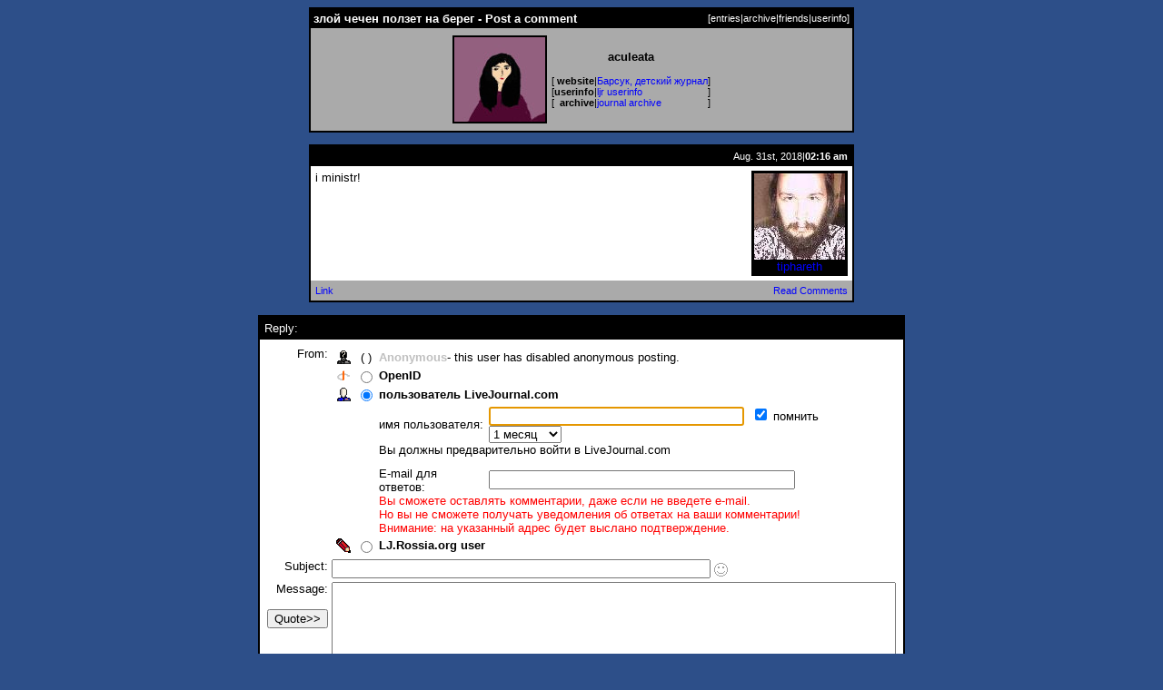

--- FILE ---
content_type: text/html; charset=utf-8
request_url: http://lj.rossia.org/users/aculeata/1424906.html?replyto=17440010
body_size: 5296
content:
<!DOCTYPE HTML PUBLIC "-//W3C//DTD HTML 4.01 Transitional//EN" "http://www.w3.org/TR/html4/loose.dtd">
<html>
<head>
<style type="text/css">
body, td {
font-family: "Verdana", sans-serif;
font-size: 10pt;
}
tt, pre {
font-family: monospace;
}
a {
text-decoration: none;
}
a:hover {
text-decoration: underline;
}
.shadowed {
font-size: 8pt;
background: #aaaaaa;
}
.meta {
font-size: 8pt;
}
.index {
font-size: 8pt;
}
.caption, .index {
color: #ffffff;
}
.comments {
font-size: 8pt;
}

</style><meta http-equiv="Content-Type" content="text/html; charset=utf-8" />
<link rel="alternate" type="application/rss+xml" title="RSS" href="http://lj.rossia.org/users/aculeata/data/rss" />
<link rel="alternate" type="application/atom+xml" title="Atom" href="http://lj.rossia.org/users/aculeata/data/atom" />
<link rel="service.feed" type="application/atom+xml" title="AtomAPI-enabled feed" href="http://lj.rossia.org/interface/atom/feed" />
<link rel="service.post" type="application/atom+xml" title="Create a new post" href="http://lj.rossia.org/interface/atom/post" />
<link rel="meta" type="application/rdf+xml" title="FOAF" href="http://lj.rossia.org/users/aculeata/data/foaf" />
<meta name="foaf:maker" content="foaf:mbox_sha1sum '39444d9fc8ffb364fdc7af837d632f4197e43f60'" />

<script type="text/javascript" src="http://lj.rossia.org/js/md5.js"></script>
<script language="JavaScript" type="text/javascript">
    <!--
function sendForm (formid, checkuser)
{
    if (formid == null) formid = 'login';
    // 'checkuser' is the element id name of the username textfield.
    // only use it if you care to verify a username exists before hashing.

    if (! document.getElementById) return true;
    var loginform = document.getElementById(formid);
    if (! loginform) return true;
    
    // Avoid accessing the password field if there is no username.
    // This works around Opera < 7 complaints when commenting.
    if (checkuser) {
        var username = null;
        for (var i = 0; username == null && i < loginform.elements.length; i++) {
            if (loginform.elements[i].id == checkuser) username = loginform.elements[i];
        }
        if (username != null && username.value == "") return true;
    }

    if (! loginform.password || ! loginform.login_chal || ! loginform.login_response) return true;
    var pass = loginform.password.value;
    var chal = loginform.login_chal.value;
    var res = MD5(chal + MD5(pass));
    loginform.login_response.value = res;
    loginform.password.value = "";  // dont send clear-text password!
    return true;
}
// -->
</script>
<title>злой чечен ползет на берег - Post a comment</title>
</head>
<body bgcolor="#2d4f89" text="#000000" link="#0000ff" vlink="#0000ff" alink="#00ffff">
<div align="center">
<table width="600" cellpadding="2" cellspacing="0"
border="0"
summary="">
<tr><td bgcolor="#000000" align="center">
<table width="100%" cellpadding="3" cellspacing="0"
border="0"
summary="">
<tr class="caption">
<td class="caption" align="left"><b>злой чечен ползет на берег - Post a comment</b></td>
<td class="index" align="right">[<a class='index' href='http://lj.rossia.org/users/aculeata/'>entries</a>|<a class='index' href='http://lj.rossia.org/users/aculeata/calendar'>archive</a>|<a class='index' href='http://lj.rossia.org/users/aculeata/friends'>friends</a>|<a class='index' href='http://lj.rossia.org/userinfo.bml?user=aculeata'>userinfo</a>]</td>
</tr></table>
<table width="100%" cellpadding="3" cellspacing="0"
border="0"
summary="">
<tr>
<td class="shadowed" align="center">
<table cellspacing="5"
cellpadding="0"
border="0"
summary="" style="margin-left: auto; margin-right: auto;">
<tr><td><table cellpadding="2" bgcolor="#ffffff" cellspacing="0" border="0" summary="">
<tr><td bgcolor="#000000" align="center"><img border="0" src="http://lj.rossia.org/userpic/204069/21" height="93" width="100" alt=""></td></tr>
</table></td>
<td>
<div align="center"><b>aculeata</b></div><p>
<table cellspacing="0"
cellpadding="0"
border="0"
summary="">
<tr><td class="meta">[</td>
<td class="meta" align="right"><b>website</b></td>
<td class="meta" align="center">|</td>
<td class="meta" align="left"><a href="http://barsuk.lenin.ru">Барсук, детский журнал</a></td>
<td class="meta">]</td></tr>
<tr>
<td class="meta">[</td>
<td class="meta" align="right"><b>userinfo</b></td>
<td class="meta" align="center">|</td>
<td class="meta" align="left"><a href="http://lj.rossia.org/userinfo.bml?user=aculeata">ljr userinfo</a></td>
<td class="meta">]</td>
</tr>
<tr>
<td class="meta">[</td>
<td class="meta" align="right"><b>archive</b></td>
<td class="meta" align="center">|</td>
<td class="meta" align="left"><a href="http://lj.rossia.org/users/aculeata/calendar">journal archive</a></td>
<td class="meta">]</td>
</tr>
</table>
</td>
</tr>
</table>
</td>
</tr></table>
</td></tr>
</table>



<p>
<table width="600" cellpadding="2" cellspacing="0" border="0" summary="" class="entrybox">
<tr align='left'>
<td bgcolor="#000000" align="center">
<table width="100%" cellpadding="5" cellspacing="0" border="0" summary="">
<tr align='left'>
<td class="caption"></td>
<td class="index" align="right">Aug. 31st, 2018|<b>02:16 am</b></td></tr>
<tr align='left'>
<td colspan="2" bgcolor="#ffffff">
<table cellpadding="1" align="right" cellspacing="0" border="0" summary="">
<tr align='left'><td bgcolor="#000000">
<table cellpadding="2" align="center" cellspacing="0" border="0" summary="">
<tr align='left'><td align="center" style="color: #ffffff"><a href='http://lj.rossia.org/users/tiphareth/'><img border="0" src="http://lj.rossia.org/userpic/2/4" width="100" height="95" alt=""><br />tiphareth</a></td></tr></table></td></tr></table>i ministr!</td></tr>
<tr bgcolor="#aaaaaa"><td align='left' class='comments'>
<a href="http://lj.rossia.org/users/aculeata/1424906.html?view=17440010#t17440010">Link</a></td>
<td align='right' class='comments'><a href='http://lj.rossia.org/users/aculeata/1424906.html?nc=14'>Read Comments</a></td>
</tr></table></td></tr></table><p><table width="600" cellpadding="2" cellspacing="0" border="0" summary="" class="entrybox">
<tr align='left'>
<td bgcolor="#000000" align="center">
<table width="100%" cellpadding="5" cellspacing="0" border="0" summary="">
<tr align='left'>
<td class="caption" colspan='2'>Reply:</td></tr>
<tr align='left'>
<td colspan="2" bgcolor="#ffffff"><form method='post' action='http://lj.rossia.org/talkpost_do.bml' id='postform'><input type='hidden' name='chal' id='login_chal' value='c0:1769281200:907:900:7c3n5FvjQSzTEtibcyFA:e8651d37d758dace695dc116270117b4' /><input type='hidden' name='response' id='login_response' value='' /><input type='hidden' name="replyto" value="68125" /><input type='hidden' name="parenttalkid" value="68125" /><input type='hidden' name="itemid" value="1424906" /><input type='hidden' name="journal" value="aculeata" /><input type='hidden' name="chrp1" value="1424906-21-1769281200-2PMRSPGNmP4ZR6TzK90g-116478b37b0113cab06ef928ab52e960" /><table>
<tr><td align='right' valign='top'>From:</td><td><table><tr valign='middle'><td align='center' width='20'><img src='http://lj.rossia.org/img/anonymous.gif' /></td><td align='center'>(  )</td><td align='left' colspan='2'><font color='#c0c0c0'><b>Anonymous</b></font>- this user has disabled anonymous posting.</td></tr>
<tr valign='middle' id='oidlo' name='oidlo'><td align='center'><img src='http://lj.rossia.org/img/openid-profile.gif' onclick='handleRadios(3);' /></td><td align='center'><input type='radio' name='usertype' value='openid' id='talkpostfromoidlo'/></td><td align='left'><b><label for='talkpostfromoidlo' onclick='handleRadios(3);return false;'>OpenID</label></b> </td></tr>
<tr valign='middle' align='left' id='oid_more'><td colspan='2'></td><td>Identity URL:&nbsp;<input class='textbox' name='oidurl' maxlength='60' size='53' id='oidurl' value='' /> <br /><label for='oidlogincheck'>Login?&nbsp;</label><input type='checkbox' name='oiddo_login' id='oidlogincheck' /></td></tr>
<tr valign='middle' align='left' id='ljc_oidlo' name='ljc_oidlo'><td align='center'><img src='http://lj.rossia.org/img/userinfo-lj.gif' onclick='handleRadios(103);return false;' /></td><td align='center'><input type='radio' name='usertype' value='ljc_openid' id='talkpostfromljcoidlo' checked='checked' /></td><td align='left'><b><label for='talkpostfromljcoidlo' onclick='handleRadios(103);return false;'>пользователь LiveJournal.com</label></b> </td></tr>
<tr valign='middle' align='left' id='ljc_oid_more'><td colspan='2'></td><td><table cellspacing=0 cellpadding=0><tr><td>имя пользователя:&nbsp;</td><td><input class='textbox' name='ljc_oidurl' maxlength='30' size='33' id='ljc_oidurl' value='' /> &nbsp;<input type='checkbox' name='oiddo_login' id='logincheckljc' checked='checked'/>&nbsp;<label for='ljc_howlong'>помнить&nbsp;</label><select name='ljc_howlong' id='ljc_howlong'><option value=a>1 день <option value=b>1 неделю <option selected value=c>1 месяц <option value=d>1 год </select></td></tr><tr><td colspan=2><font size=2>Вы должны предварительно войти в LiveJournal.com</font><br/></td></tr><tr><td><font size=-2>&nbsp;<br/></font></td></tr><tr><td>E-mail для ответов:&nbsp;</td><td><input type="text" maxlength="50" value="" name="email" size="40" /></td></tr><tr><td colspan=2><font size=-1 color=red>Вы сможете оставлять комментарии, даже если не введете e-mail.<br/>Но вы не сможете получать уведомления об ответах на ваши комментарии!<br/>Внимание: на указанный адрес будет выслано подтверждение.</font></td></tr></table></td></tr>
<tr valign='middle' id='otherljuser_row' name='otherljuser_row'><td align='center'><img src='http://lj.rossia.org/img/pencil.gif' onclick='handleRadios(2);' /></td><td align='center'><input type='radio' name='usertype' value='user' id='talkpostfromlj'/></td><td align='left'><b><label for='talkpostfromlj' onclick='handleRadios(2); return false;'>LJ.Rossia.org user</label></b> </td></tr>
<tr valign='middle' align='left' id='lj_more'><td colspan='2'></td><td><table><tr><td>Username:</td><td><input class='textbox' name='userpost' size='13' maxlength='15' id='username' value='' onclick='this.value=""' style='background: url(http://lj.rossia.org/img/userinfo.gif) no-repeat; background-color: #fff; background-position: 0px 1px; padding-left: 18px; color: #00C; font-weight: bold;'/></td></tr><tr><td>Password:</td><td><input class='textbox' name='password' type='password' maxlength='30' size='18' id='password' /></td></tr><tr><td colspan='2'><label for='logincheck'>Login?&nbsp;</label><input type='checkbox' name='do_login' id='logincheck' /></td></tr></table></td></tr>
</td></tr></table><tr valign='top'><td align='right'>Subject:</td><td><input class='textbox' type='text' size='50' maxlength='100' name='subject' id='subject' value="" onKeyPress='subjectNoHTML(event);'/>
<input type='hidden' id='subjectIconField' name='subjecticon' value='none'>
<script type='text/javascript' language='Javascript'>
<!--
if (document.getElementById) {
document.write("<img src=\'http://lj.rossia.org/img/talk/none.gif\' border=\'0\' width=\'15\' height=\'15\' valign=\'middle\' id=\'subjectIconImage\' style=\'cursor:pointer;cursor:hand\' align=\'absmiddle\' onclick=\'subjectIconListToggle();\' title=\'Click to change the subject icon\' />");
document.write("<blockquote style='display:none;' id='subjectIconList'><table border='0' cellspacing='5' cellpadding='0' style='border: 1px solid #AAAAAA'>");
document.write("<tr>");
document.write("<td valign='middle' align='center'><img src='http://lj.rossia.org/img/talk/none.gif' border='0' width='15' height='15' valign='middle' id='none' onclick='subjectIconChange(this);' style='cursor:pointer;cursor:hand' title='No subject icon' /></td>");
document.write("<td valign='middle' align='center'><img src='http://lj.rossia.org/img/talk/sm01_smiley.gif' border='0' width='15' height='15' valign='middle' id='sm01' onclick='subjectIconChange(this);' style='cursor:pointer;cursor:hand' /></td>");
document.write("<td valign='middle' align='center'><img src='http://lj.rossia.org/img/talk/sm02_wink.gif' border='0' width='15' height='15' valign='middle' id='sm02' onclick='subjectIconChange(this);' style='cursor:pointer;cursor:hand' /></td>");
document.write("<td valign='middle' align='center'><img src='http://lj.rossia.org/img/talk/sm03_blush.gif' border='0' width='15' height='15' valign='middle' id='sm03' onclick='subjectIconChange(this);' style='cursor:pointer;cursor:hand' /></td>");
document.write("<td valign='middle' align='center'><img src='http://lj.rossia.org/img/talk/sm04_shock.gif' border='0' width='15' height='15' valign='middle' id='sm04' onclick='subjectIconChange(this);' style='cursor:pointer;cursor:hand' /></td>");
document.write("<td valign='middle' align='center'><img src='http://lj.rossia.org/img/talk/sm05_sad.gif' border='0' width='15' height='15' valign='middle' id='sm05' onclick='subjectIconChange(this);' style='cursor:pointer;cursor:hand' /></td>");
document.write("<td valign='middle' align='center'><img src='http://lj.rossia.org/img/talk/sm06_angry.gif' border='0' width='15' height='15' valign='middle' id='sm06' onclick='subjectIconChange(this);' style='cursor:pointer;cursor:hand' /></td>");
document.write("<td valign='middle' align='center'><img src='http://lj.rossia.org/img/talk/sm07_check.gif' border='0' width='15' height='15' valign='middle' id='sm07' onclick='subjectIconChange(this);' style='cursor:pointer;cursor:hand' /></td>");
document.write("<td valign='middle' align='center'><img src='http://lj.rossia.org/img/talk/sm08_star.gif' border='0' width='20' height='18' valign='middle' id='sm08' onclick='subjectIconChange(this);' style='cursor:pointer;cursor:hand' /></td>");
document.write("<td valign='middle' align='center'><img src='http://lj.rossia.org/img/talk/sm09_mail.gif' border='0' width='14' height='10' valign='middle' id='sm09' onclick='subjectIconChange(this);' style='cursor:pointer;cursor:hand' /></td>");
document.write("<td valign='middle' align='center'><img src='http://lj.rossia.org/img/talk/sm10_eyes.gif' border='0' width='24' height='12' valign='middle' id='sm10' onclick='subjectIconChange(this);' style='cursor:pointer;cursor:hand' /></td>");
document.write("</tr>");
document.write("<tr>");
document.write("<td valign='middle' align='center'><img src='http://lj.rossia.org/img/talk/md01_alien.gif' border='0' width='32' height='32' valign='middle' id='md01' onclick='subjectIconChange(this);' style='cursor:pointer;cursor:hand' /></td>");
document.write("<td valign='middle' align='center'><img src='http://lj.rossia.org/img/talk/md02_skull.gif' border='0' width='32' height='32' valign='middle' id='md02' onclick='subjectIconChange(this);' style='cursor:pointer;cursor:hand' /></td>");
document.write("<td valign='middle' align='center'><img src='http://lj.rossia.org/img/talk/md05_sick.gif' border='0' width='25' height='25' valign='middle' id='md05' onclick='subjectIconChange(this);' style='cursor:pointer;cursor:hand' /></td>");
document.write("<td valign='middle' align='center'><img src='http://lj.rossia.org/img/talk/md06_radioactive.gif' border='0' width='20' height='20' valign='middle' id='md06' onclick='subjectIconChange(this);' style='cursor:pointer;cursor:hand' /></td>");
document.write("<td valign='middle' align='center'><img src='http://lj.rossia.org/img/talk/md07_cool.gif' border='0' width='20' height='20' valign='middle' id='md07' onclick='subjectIconChange(this);' style='cursor:pointer;cursor:hand' /></td>");
document.write("<td valign='middle' align='center'><img src='http://lj.rossia.org/img/talk/md08_bulb.gif' border='0' width='17' height='23' valign='middle' id='md08' onclick='subjectIconChange(this);' style='cursor:pointer;cursor:hand' /></td>");
document.write("<td valign='middle' align='center'><img src='http://lj.rossia.org/img/talk/md09_thumbdown.gif' border='0' width='25' height='19' valign='middle' id='md09' onclick='subjectIconChange(this);' style='cursor:pointer;cursor:hand' /></td>");
document.write("<td valign='middle' align='center'><img src='http://lj.rossia.org/img/talk/md10_thumbup.gif' border='0' width='25' height='19' valign='middle' id='md10' onclick='subjectIconChange(this);' style='cursor:pointer;cursor:hand' /></td>");
document.write("</tr>");
document.write("</table></blockquote>");
}
//-->
</script>
<div id='ljnohtmlsubj' class='ljdeem'><span style='font-size: 8pt; font-style: italic;'>No HTML allowed in subject</span></div>
<div id='userpics'></div></td></tr>
<tr valign='top'><td align='right'>Message:<br /><script type='text/javascript' language='JavaScript'>
<!--

var helped = 0; var pasted = 0;
function quote () {
    var text = '';

    if (document.getSelection) {
        text = document.getSelection();
    } else if (document.selection) {
        text = document.selection.createRange().text;
    } else if (window.getSelection) {
        text = window.getSelection();
    }

    if (text == '') {
        if (helped != 1 && pasted != 1) {
            helped = 1; alert("If you'd like to quote a portion of the original message, highlight it then press 'Quote'");
        }
        return false;
    } else {
        pasted = 1;
    }

    var element = text.search(/\n/) == -1 ? 'q' : 'blockquote';
    var textarea = document.getElementById('commenttext');
    textarea.focus();
    textarea.value = textarea.value + "<" + element + ">" + text + "</" + element + ">";
    textarea.caretPos = textarea.value;
    textarea.focus();
    return false;
}
if (document.getElementById && (document.getSelection || document.selection || window.getSelection)) {
    // Opera clears the paste buffer before mouse events, useless here
    if (navigator.userAgent.indexOf("Opera") == -1) { document.write('<br /><input type=\"button\" value=\"Quote&gt;&gt;\" onmousedown=\"quote();\" onclick=\"quote();\" />'); }
}
-->
</script>
</td><td style='width: 90%'><textarea class='textbox' rows='10' cols='75' wrap='soft' name='body' id='commenttext'></textarea><br/><label for='prop_opt_preformatted'>Don't auto-format: </label><input type='checkbox' value="1" name="prop_opt_preformatted" id="prop_opt_preformatted" />    <br />
    <script language="JavaScript" type='text/javascript'> 
        <!--
        function checkLength() {
            if (!document.getElementById) return true;
            var textbox = document.getElementById('commenttext');
            if (!textbox) return true;
            if (textbox.value.length > 14300) {
                alert('Sorry, but your comment of ' + textbox.value.length + ' characters exceeds the maximum character length of 14300.  Please try shortening it and then post again.');
                return false;
            }
            return true;
        }
        
        if (document.getElementById && document.getElementById('postform')) {
            document.write("<input name='submitpost' onclick='return checkLength() && sendForm(\"postform\", \"username\")' type='submit' value='Post Comment' />");
            document.write("&nbsp;");
            document.write("<input name='submitpreview' onclick='return checkLength() && sendForm(\"postform\", \"username\")' type='submit' value='Preview' />");
        } else {
            document.write("<input type='submit' name='submitpost' value='Post Comment' />");
            document.write("&nbsp;");
            document.write("<input type='submit' name='submitpreview' value='Preview' />");
        }
        // -->
    </script>
    <noscript>
        <input type='submit' name='submitpost' value='Post Comment' />
        &nbsp;
        <input type='submit' name='submitpreview' value='Preview' />
    </noscript>
<br /><b>Notice!</b> This user has turned on the option that logs your IP address when posting.</td></tr></td></tr></table>
<script type='text/javascript' language='JavaScript'>
var usermismatchtext = "You have entered a username, but you have deselected the \'LJ.Rossia.org user\' option.\n\nPlease either clear the user textbox or select the relevant posting mode and try again.";
</script><script type='text/javascript' language='JavaScript' src='http://lj.rossia.org/js/talkpost.js'></script></form>
</td></tr></table></td></tr></table><p>
</div>
<p>
</body>
</html>
